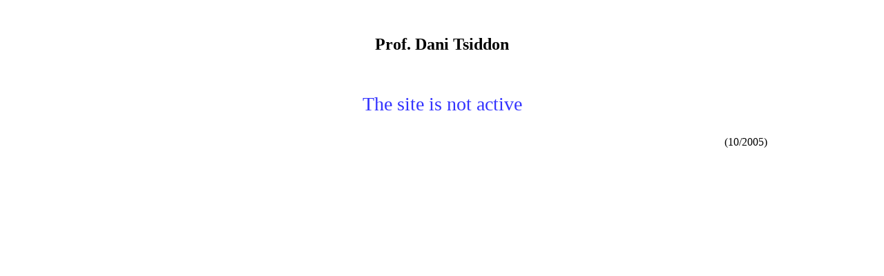

--- FILE ---
content_type: text/html
request_url: https://www.tau.ac.il/~tsiddon/
body_size: 1278
content:
<!DOCTYPE html PUBLIC "-//w3c//dtd html 4.0 transitional//en">
<html>
<head>
  <meta http-equiv="Content-Type"
 content="text/html; charset=iso-8859-1">
  <meta name="GENERATOR"
 content="Mozilla/4.5 [en] (Win98; I) [Netscape]">
  <title>Tsiddon's page</title>
</head>
<body>
&nbsp;
<center><big></big><big></big>
<table border="0" width="75%">
  <tbody>
    <tr>
      <td align="center"><br>
      </td>
    </tr>
    <tr>
      <td align="center"><b><font size="+2">Prof. Dani Tsiddon</font></b></td>
    </tr>
    <tr>
      <td>&nbsp;&nbsp;&nbsp;&nbsp;&nbsp;&nbsp;&nbsp;&nbsp;&nbsp;&nbsp;&nbsp;&nbsp;&nbsp;&nbsp;&nbsp;&nbsp;&nbsp;&nbsp;&nbsp;&nbsp;&nbsp;&nbsp;&nbsp;&nbsp;&nbsp;&nbsp;&nbsp;&nbsp;&nbsp;&nbsp;&nbsp;&nbsp;&nbsp;&nbsp;&nbsp;&nbsp;&nbsp;&nbsp;&nbsp;&nbsp;&nbsp;&nbsp;&nbsp;&nbsp;&nbsp;&nbsp;&nbsp;&nbsp;&nbsp;&nbsp;&nbsp;&nbsp;&nbsp;&nbsp;&nbsp;&nbsp;&nbsp;&nbsp;&nbsp;&nbsp;&nbsp;&nbsp;&nbsp;&nbsp;&nbsp;&nbsp;
      <br>
      </td>
    </tr>
    <tr>
      <td align="center"><big><big><br>
      </big></big></td>
    </tr>
    <tr style="color: rgb(51, 51, 255);">
      <td align="center"><big><big><big>The site is not active<br>
      </big></big></big></td>
    </tr>
    <tr>
      <td align="center"><big><br>
      </big></td>
    </tr>
    <tr>
      <td style="text-align: right;">(10/2005)<br>
      </td>
    </tr>
    <tr>
      <td align="center"><br>
      </td>
    </tr>
    <tr align="center">
      <td><br>
      </td>
    </tr>
  </tbody>
</table>
</center>
</body>
</html>
